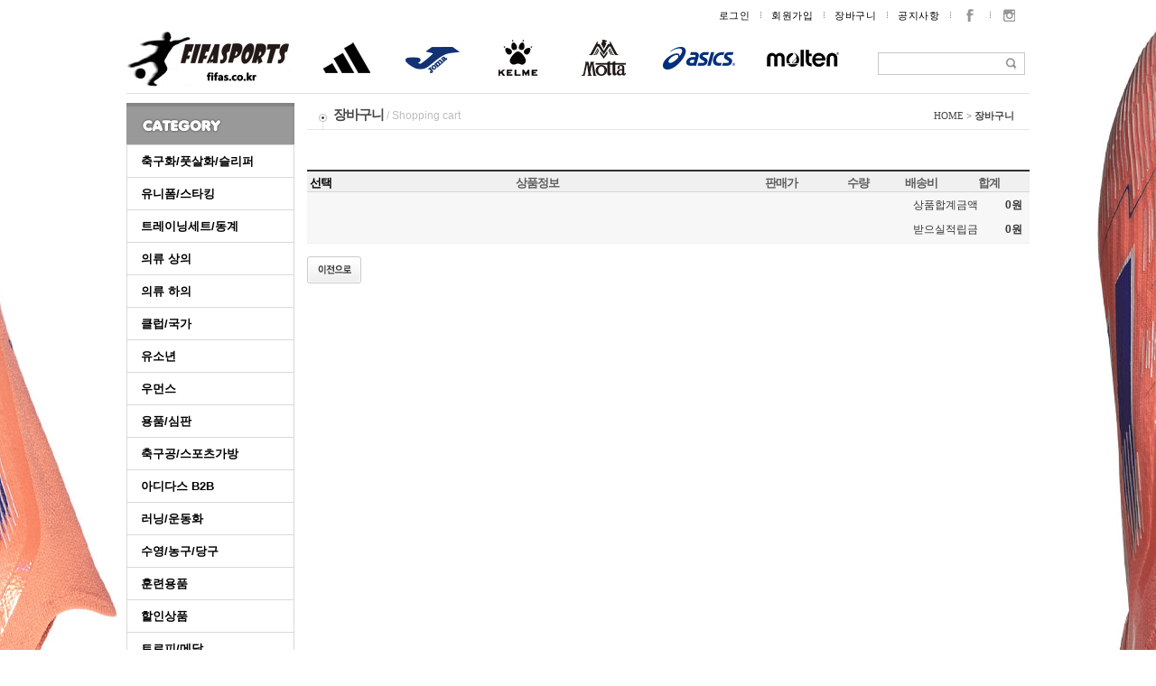

--- FILE ---
content_type: text/html; charset=euc-kr
request_url: http://www.fifas.co.kr/shop/goods/goods_cart.php?&
body_size: 42230
content:
<html>
<head>

<meta http-ｅquiv="X-UA-Compatible" content="IE=edge" />
<meta http-equiv="Content-Type" content="text/html; charset=euc-kr">
<meta name="description" content="축구용품의 명가 피파스포츠">
<meta name="keywords" content="축구용품, 스포츠용품, 단체복, 심판, 유소년, 아디다스, 조마, 아식스, 시계, 가방">
<title>피파스포츠</title>
<script src="/shop/lib/js/jquery-1.10.2.min.js"></script>
<script src="/shop/lib/js/jquery-ui.js"></script>

<script>
$(document).ready(function(){


	$(".active").hover(function(){
	    $('ul:first',this).show();
	  }, function(){
    	$('ul:first',this).hide();
  	});

});
 
</script>

<script src="/shop/data/skin/standard/common.js"></script>
<script src="/shop/data/skin/standard/cart_tab/godo.cart_tab.js"></script>
<link rel="styleSheet" href="/shop/data/skin/standard/cart_tab/style.css">
<link rel="styleSheet" href="/shop/data/skin/standard/style.css">
<link rel="stylesheet" href="https://cdnjs.cloudflare.com/ajax/libs/font-awesome/4.7.0/css/font-awesome.min.css">
	<link rel="shortcut icon" href="/pa100.ico">	
<style type="text/css">
.outline_both {
border-left-style:solid;
border-right-style:solid;
border-left-width:0px;
border-right-width:0px;
border-left-color:##FFFFFF;
border-right-color:##FFFFFF;
}

.outline_side {
border-left-style:solid;
border-left-width:0px;
border-left-color:##FFFFFF;
}
</style>
<script src="/shop/data/skin/standard/jquery.bxslider.js"></script>
<link href="/shop/data/skin/standard/jquery.bxslider.css" rel="stylesheet" /> 


</head>


<!--body bgcolor="FFFFFF" background="/shop/data/skin/standard/img/codi/default_outbg.gif"  style="background:url(/shop/data/skin/standard/img/main/main_back_0512_5.gif) center;background-repeat:no-repeat;background-attachment:fixed;background-position:top;"-->
<body bgcolor="FFFFFF" background="/shop/data/skin/standard/img/codi/default_outbg.gif"  style="background:url(/shop/data/skin/standard/img/main/main_back_251001.jpg) center;background-attachment: fixed;background-position:top;">

<div id="MypageLayerBox" style="z-index:1000;position:absolute;border:1px solid #363636;background:#F6F6F6;width:187px;height:220px;display:none;text-align:center;">

	<div style="float:right;">
		<a href="javascript:void(0);" onClick="document.getElementById('MypageLayerBox').style.display='none';"><img src="/shop/data/skin/standard/img/main/close.gif"></a>
	</div>

	<div style="clear:both;font-size:11px;margin:5px 0 3px 0;letter-spacing:-1px;">
	 님은  <font style="font-weight:bold;" color=#4B4B4B></font> 입니다.
	</div>

	<div style="width:170px;background:#ffffff;border:1px solid #E6E6E6;padding:8px;">
		<table width="100%">
		<tr>
			<td class="small1" width="60">ㆍ총구매액</td><td class="small1" align="right"><font class=v71 color=#ff4810>0</font> 원</td>
		</tr>
		<tr>
			<td class="small1">ㆍ적립금</td><td class="small1" align="right"><font class=v71 color=#ff4810>0</font> 원</td>
		</tr>
		<tr>
			<td class="small1">ㆍ할인쿠폰</td><td class="small1" align="right"><font class=v71 color=#ff4810>0</font> 원</td>
		</tr>
		</table>
	</div>

	<div style="width:170px;padding:8px;">
		<table width="100%">
		<tr>
			<td class="small1" width="60">ㆍ장바구니</td><td class="small1" align="right"><a href="/shop/goods/goods_cart.php?&"><font class=v71 color=#2246F6>0</font></a> 개</td>
		</tr>
		<tr>
			<td class="small1">ㆍ위시리스트</td><td class="small1" align="right"><a href="/shop/mypage/mypage_wishlist.php?&"><font class=v71 color=#2246F6>0</font></a> 개</td>
		</tr>
		</table>
	</div>

	<div>
		<a href="/shop/mypage/mypage.php?&"><img src="/shop/data/skin/standard/img/main/btn_mypage_go.gif"></a>
	</div>

</div>

<table width=100% height=100% cellpadding=0 cellspacing=0 border=0>
<tr>
<td><a name="top"></a>
<div id="header_main">
	<div id="top_1" style="width:1000px;background-color:#ffffff">
		<!-- 탑 메뉴 시작 -->
		<div class='menu_gnb'>
			<ul id='top_menu'>
				<li><a href="/shop/member/login.php?&">로그인</a></li>
				<li><a href="/shop/member/join.php?&&MODE=agreement">회원가입</a></li>
				<li><a href="/shop/goods/goods_cart.php?&">장바구니</a></li>
				<li><a href="/shop/board/list.php?id=notice">공지사항</a></li>
				<!--<li><a href="/shop/mypage/mypage_orderlist.php?&">주문조회</a></li>-->
				<!--<li><a href="/shop/service/customer.php?&">고객센터</a></li>-->
				<!--<li><a href="/shop/goods/goods_qna.php?&">Q&A</a></li>-->


				<li class='snsimg'><a href="https://www.facebook.com/fifas.co.kr/" target="_blank"><img src="/shop/data/skin/standard/img/icon/facebook_logo.png" onerror="this.style.display='none'" alt="페이스북"></a></li>
				<li class='snsimg'><a href="https://www.instagram.com/fifas.co.kr/" target="_blank"><img src="/shop/data/skin/standard/img/icon/instargram_logo.png" onerror="this.style.display='none'" alt="인스타그램"></a></li>
			</ul>
		</div>
		<!-- 탑 메뉴 끝 -->

		<div class="set_depth01">
			<div id="top_logo"><!-- 배너관리에서 수정가능 --><a href="/shop/main/index.php" target=""><img src="/shop/data/skin/standard/img/banner/godo_banner1499761737.png" align="absmiddle"></a></div>
			<div class="depth02">
				<ul>
					<li><a href="/shop/goods/goods_brand.php?&brand=1"><img src="/shop/data/skin/standard/img/main/adidas_logo.gif"></a></li>
					<li><a href="/shop/goods/goods_brand.php?&brand=2"><img src="/shop/data/skin/standard/img/main/joma_1.gif"></a></li>
					<li><a href="/shop/goods/goods_brand.php?&brand=28"><img src="/shop/data/skin/standard/img/main/kelme_1.gif"></a></li>
					<li><a href="/shop/goods/goods_brand.php?&brand=36"><img src="/shop/data/skin/standard/img/main/motta_1.gif"></a></li>
					<li><a href="/shop/goods/goods_brand.php?&brand=3"><img src="/shop/data/skin/standard/img/main/asics_1.gif"></a></li>
					<li><a href="/shop/goods/goods_brand.php?&brand=6"><img src="/shop/data/skin/standard/img/main/molten_1.gif"></a></li>
					<!--li><a href="/shop/board/list.php?id=notice"><img src="/shop/data/skin/standard/img/main/notice_1.gif"></a></li-->
					<!--<li><a href="/shop/goods/goods_brand.php?&brand=4"><img src="/shop/data/skin/standard/img/main/fifas_1.gif"></a></li>
					<li><a href="/shop/goods/goods_grp_04.php"><img src="/shop/data/skin/standard/img/main/main_saleitem.gif"></a></li>-->
				</ul>
			</div>
			<!--
			<div class="depth01">
				<ul>
					<li><a href="/shop/goods/goods_brand.php?&brand=1"><img src="/shop/data/skin/standard/img/main/main_adidas.gif"></a></li>
					<li><a href="/shop/goods/goods_brand.php?&brand=2"><img src="/shop/data/skin/standard/img/main/main_joma.gif"></a></li>
					<li><a href="/shop/goods/goods_brand.php?&brand=28"><img src="/shop/data/skin/standard/img/main/main_kelme.gif"></a></li>
					<li><a href="/shop/goods/goods_brand.php?&brand=3"><img src="/shop/data/skin/standard/img/main/main_asics.gif"></a></li>
					<li><a href="/shop/goods/goods_brand.php?&brand=4"><img src="/shop/data/skin/standard/img/main/main_fifasports.gif"></a></li>
				</ul>
			</div>
			-->
			<div id="top_search" class="search_pd">
					<!-- 검색 시작----------------------------------->
					<form action="/shop/goods/goods_search.php?&" onsubmit="return chkForm(this)" style="margin:0; padding:0; border:none;" id="thin_srch_form">
					<input type=hidden name=searched value="Y">
					<input type=hidden name=log value="1">
					<input type=hidden name=skey value="all">
					<input type="hidden" name="hid_pr_text" value="" />
					<input type="hidden" name="hid_link_url" value="" />
					<input type="hidden" id="edit" name="edit" value=""/>
										<table cellpadding="0" cellspacing="0" border="1" class="search_table">
					<tr>
						<td class="search_td"><input name=sword type=text id="sword" class="search_input" onkeyup="" onclick="" value="" required label="검색어"></td>
						<td class="search_btn"><input type=image src="/shop/data/skin/standard/img/main/btn_search.gif"></td>
					</tr>
					</table>
					</form>
					<!-- 검색 끝-------------------------------------->
			 </div>
		</div>		
		<div class="div_line"><!-- --></div>
	</div>
</div></td>
</tr>
<tr>
<td height=100% align=center>

<table width=1000 height=100% cellpadding=0 cellspacing=0 border=0 class="outline_both">
<tr>
<td valign=top width=200 nowrap><div id="top_cate">
	<!-- 카테고리 메뉴 시작 -->
	<!-- 관련 세부소스는 '기타/추가페이지(proc) > 카테고리메뉴- menuCategory.htm' 안에 있습니다 -->
<div id="t_cate">
	<div id="r_cate">
		<table border='0' cellspacing='0' cellpadding='0'>
			<tr>
				<td><img src='/shop/data/skin/standard/img/category/cate_title.gif'></td>
			</tr>
			<tr>
				<td>
				<script>
					$(document).ready(function(){
						var filter = "win16|win32|win64|mac|macintel";
						if( navigator.platform ){
							if( filter.indexOf( navigator.platform.toLowerCase() ) < 0 ){
								$("#navi a.top_menu").removeAttr("href");
							}
						}
					});
				</script>
					<div id="navi">
						<ul>
								<!--태권도-->
								<li class="active"><a href="/shop/goods/goods_list.php?&category=039" class='top_menu'>축구화/풋살화/슬리퍼</a>
								<ul>
									<li><a href="/shop/goods/goods_list.php?&category=039001">FG(천연잔디)</a></li>
									<li><a href="/shop/goods/goods_list.php?&category=039002">TF(인조잔디)</a></li>
									<li><a href="/shop/goods/goods_list.php?&category=039003">HG(맨땅)</a></li>
									<li><a href="/shop/goods/goods_list.php?&category=039008">MG(멀티)</a></li>
									<li><a href="/shop/goods/goods_list.php?&category=039004">SG(천연,인조잔디)</a></li>
									<li><a href="/shop/goods/goods_list.php?&category=039005">AG(천연,인조잔디)</a></li>
									<li><a href="/shop/goods/goods_list.php?&category=039006">인도어화(풋살)</a></li>
									<li><a href="/shop/goods/goods_list.php?&category=039007">슬리퍼</a></li>
								</ul>
								</li>
							
								<!--태권도-->
								<li class="active"><a href="/shop/goods/goods_list.php?&category=040" class='top_menu'>유니폼/스타킹</a>
								<ul>
									<li><a href="/shop/goods/goods_list.php?&category=040001">상의</a></li>
									<li><a href="/shop/goods/goods_list.php?&category=040002">하의</a></li>
									<li><a href="/shop/goods/goods_list.php?&category=040003">세트</a></li>
									<li><a href="/shop/goods/goods_list.php?&category=040004">스타킹</a></li>
									<li><a href="/shop/goods/goods_list.php?&category=040005">GK</a></li>
									<li><a href="/shop/goods/goods_list.php?&category=040006">족구복</a></li>
									<li><a href="/shop/goods/goods_list.php?&category=040007">팀조끼</a></li>
								</ul>
								</li>
							
								<!--태권도-->
								<li class="active"><a href="/shop/goods/goods_list.php?&category=041" class='top_menu'>트레이닝세트/동계</a>
								<ul>
									<li><a href="/shop/goods/goods_list.php?&category=041001">트레이닝 세트 긴팔</a></li>
									<li><a href="/shop/goods/goods_list.php?&category=041002">트레이닝 세트 반팔</a></li>
									<li><a href="/shop/goods/goods_list.php?&category=041003">패딩</a></li>
									<li><a href="/shop/goods/goods_list.php?&category=041004">베스트</a></li>
								</ul>
								</li>
							
								<!--태권도-->
								<li class="active"><a href="/shop/goods/goods_list.php?&category=042" class='top_menu'>의류 상의</a>
								<ul>
									<li><a href="/shop/goods/goods_list.php?&category=042001">트레이닝 탑</a></li>
									<li><a href="/shop/goods/goods_list.php?&category=042002">트레이닝 자켓</a></li>
									<li><a href="/shop/goods/goods_list.php?&category=042003">긴팔티/후드</a></li>
									<li><a href="/shop/goods/goods_list.php?&category=042004">반팔티/폴로</a></li>
									<li><a href="/shop/goods/goods_list.php?&category=042005">언더웨어 상의</a></li>
								</ul>
								</li>
							
								<!--태권도-->
								<li class="active"><a href="/shop/goods/goods_list.php?&category=043" class='top_menu'>의류 하의</a>
								<ul>
									<li><a href="/shop/goods/goods_list.php?&category=043001">긴바지</a></li>
									<li><a href="/shop/goods/goods_list.php?&category=043002">반바지</a></li>
									<li><a href="/shop/goods/goods_list.php?&category=043003">언더웨어 하의</a></li>
								</ul>
								</li>
							
								<!--태권도-->
								<li class="active"><a href="/shop/goods/goods_list.php?&category=044" class='top_menu'>클럽/국가</a>
								<ul>
									<li><a href="/shop/goods/goods_list.php?&category=044001">국가</a></li>
									<li><a href="/shop/goods/goods_list.php?&category=044002">프리미어리그</a></li>
									<li><a href="/shop/goods/goods_list.php?&category=044003">프리메라리그</a></li>
									<li><a href="/shop/goods/goods_list.php?&category=044004">분데스리가</a></li>
									<li><a href="/shop/goods/goods_list.php?&category=044005">세리에A</a></li>
									<li><a href="/shop/goods/goods_list.php?&category=044006">K-리그</a></li>
									<li><a href="/shop/goods/goods_list.php?&category=044007">MLS</a></li>
									<li><a href="/shop/goods/goods_list.php?&category=044008">에레디비시</a></li>
								</ul>
								</li>
							
								<!--태권도-->
								<li class="active"><a href="/shop/goods/goods_list.php?&category=045" class='top_menu'>유소년</a>
								<ul>
									<li><a href="/shop/goods/goods_list.php?&category=045001">FG(천연잔디)</a></li>
									<li><a href="/shop/goods/goods_list.php?&category=045010">MG(멀티)</a></li>
									<li><a href="/shop/goods/goods_list.php?&category=045002">TF(인조잔디)</a></li>
									<li><a href="/shop/goods/goods_list.php?&category=045003">HG(맨땅)</a></li>
									<li><a href="/shop/goods/goods_list.php?&category=045009">AG(천연,인조잔디)</a></li>
									<li><a href="/shop/goods/goods_list.php?&category=045004">유니폼</a></li>
									<li><a href="/shop/goods/goods_list.php?&category=045005">트레이닝복</a></li>
									<li><a href="/shop/goods/goods_list.php?&category=045006">의류 상의</a></li>
									<li><a href="/shop/goods/goods_list.php?&category=045007">의류 하의</a></li>
									<li><a href="/shop/goods/goods_list.php?&category=045008">기타</a></li>
								</ul>
								</li>
							
								<!--태권도-->
								<li class="active"><a href="/shop/goods/goods_list.php?&category=046" class='top_menu'>우먼스</a>
								<ul>
									<li><a href="/shop/goods/goods_list.php?&category=046001">축구화</a></li>
									<li><a href="/shop/goods/goods_list.php?&category=046002">운동화/슬리퍼</a></li>
									<li><a href="/shop/goods/goods_list.php?&category=046003">유니폼</a></li>
									<li><a href="/shop/goods/goods_list.php?&category=046004">언더웨어</a></li>
									<li><a href="/shop/goods/goods_list.php?&category=046005">액세서리/잡화</a></li>
									<li><a href="/shop/goods/goods_list.php?&category=046006">의류</a></li>
								</ul>
								</li>
							
								<!--태권도-->
								<li class="active"><a href="/shop/goods/goods_list.php?&category=047" class='top_menu'>용품/심판</a>
								<ul>
									<li><a href="/shop/goods/goods_list.php?&category=047012">심판복</a></li>
									<li><a href="/shop/goods/goods_list.php?&category=047011">심판용품</a></li>
									<li><a href="/shop/goods/goods_list.php?&category=047005">GK장갑/신가드</a></li>
									<li><a href="/shop/goods/goods_list.php?&category=047006">모자/장갑/넥워머</a></li>
									<li><a href="/shop/goods/goods_list.php?&category=047007">보호대/테이핑</a></li>
									<li><a href="/shop/goods/goods_list.php?&category=047008">기타축구용품</a></li>
									<li><a href="/shop/goods/goods_list.php?&category=047009">스포츠양말</a></li>
									<li><a href="/shop/goods/goods_list.php?&category=047010">발행물/카다로그</a></li>
									<li><a href="/shop/goods/goods_list.php?&category=047004">스포츠시계</a></li>
								</ul>
								</li>
							
								<!--태권도-->
								<li class="active"><a href="/shop/goods/goods_list.php?&category=055" class='top_menu'>축구공/스포츠가방</a>
								<ul>
									<li><a href="/shop/goods/goods_list.php?&category=055001">축구공</a></li>
									<li><a href="/shop/goods/goods_list.php?&category=055002">풋살공/스킬볼</a></li>
									<li><a href="/shop/goods/goods_list.php?&category=055003">스포츠가방</a></li>
								</ul>
								</li>
							
								<!--태권도-->
								<li class="active"><a href="/shop/goods/goods_list.php?&category=048" class='top_menu'>아디다스 B2B</a>
								<ul>
									<li><a href="/shop/goods/goods_list.php?&category=048001">세트</a></li>
									<li><a href="/shop/goods/goods_list.php?&category=048002">상의 긴팔</a></li>
									<li><a href="/shop/goods/goods_list.php?&category=048003">상의 반팔</a></li>
									<li><a href="/shop/goods/goods_list.php?&category=048004">하의</a></li>
									<li><a href="/shop/goods/goods_list.php?&category=048005">양말/가방</a></li>
									<li><a href="/shop/goods/goods_list.php?&category=048006">패딩</a></li>
								</ul>
								</li>
							
								<!--태권도-->
								<li class="active"><a href="/shop/goods/goods_list.php?&category=049" class='top_menu'>러닝/운동화</a>
								<ul>
									<li><a href="/shop/goods/goods_list.php?&category=049001">상의</a></li>
									<li><a href="/shop/goods/goods_list.php?&category=049002">하의</a></li>
									<li><a href="/shop/goods/goods_list.php?&category=049003">러닝화</a></li>
									<li><a href="/shop/goods/goods_list.php?&category=049004">육상스파이크화</a></li>
									<li><a href="/shop/goods/goods_list.php?&category=049005">액세서리/가방</a></li>
								</ul>
								</li>
							
								<!--태권도-->
								<li class="active"><a href="/shop/goods/goods_list.php?&category=050" class='top_menu'>수영/농구/당구</a>
								<ul>
									<li><a href="/shop/goods/goods_list.php?&category=050001">수영복(남성)</a></li>
									<li><a href="/shop/goods/goods_list.php?&category=050002">수영복(여성)</a></li>
									<li><a href="/shop/goods/goods_list.php?&category=050004">수영용품</a></li>
									<li><a href="/shop/goods/goods_list.php?&category=050007">농구</a></li>
									<li><a href="/shop/goods/goods_list.php?&category=050008">당구</a></li>
									<li><a href="/shop/goods/goods_list.php?&category=050009">학교단체복</a></li>
								</ul>
								</li>
							
								<!--태권도-->
								<li class="active"><a href="/shop/goods/goods_list.php?&category=053" class='top_menu'>훈련용품</a>
								<ul>
									<li><a href="/shop/goods/goods_list.php?&category=053001">축구훈련용품</a></li>
									<li><a href="/shop/goods/goods_list.php?&category=053002">웨이트훈련용품</a></li>
									<li><a href="/shop/goods/goods_list.php?&category=053003">요가용품</a></li>
									<li><a href="/shop/goods/goods_list.php?&category=053004">골대/미니골대</a></li>
								</ul>
								</li>
							
								<!--태권도-->
								<li class="active"><a href="/shop/goods/goods_list.php?&category=054" class='top_menu'>할인상품</a>
								<ul>
									<li><a href="/shop/goods/goods_list.php?&category=054001">축구화</a></li>
									<li><a href="/shop/goods/goods_list.php?&category=054002">러닝화</a></li>
									<li><a href="/shop/goods/goods_list.php?&category=054003">트레이닝복</a></li>
									<li><a href="/shop/goods/goods_list.php?&category=054004">의류 상의</a></li>
									<li><a href="/shop/goods/goods_list.php?&category=054005">의류 하의</a></li>
									<li><a href="/shop/goods/goods_list.php?&category=054006">유니폼</a></li>
									<li><a href="/shop/goods/goods_list.php?&category=054007">기타</a></li>
								</ul>
								</li>
							
								<!--태권도-->
								<li class="active"><a href="/shop/goods/goods_list.php?&category=060" class='top_menu'>트로피/메달</a>
								<ul>
									<li><a href="/shop/goods/goods_list.php?&category=060001">트로피</a></li>
									<li><a href="/shop/goods/goods_list.php?&category=060002">메달</a></li>
								</ul>
								</li>
							
								<!--태권도-->

							

						<!--  -->

						</ul>
					</div>
				</td>
			</tr>
		</table>

		<!--이미지링크 시작-->
		<table border='0' cellpadding='0' cellspacing='0'>
			<!--tr>
				<td height='136'><a href="/pdf/2023_kelme.pdf"><img src='/shop/data/skin/standard/img/banner/2023_kelme.jpg' style="cursor:hand;" alt="2023 켈미 카다로그"></a></td><!-- 2023SS 카다로그>
			</tr-->			
			<!--tr>
				<td height='136'><a href="/pdf/2023AW_ KELME.pdf"><img src='/shop/data/skin/standard/img/banner/2023AW_ KELME.jpg' style="cursor:hand;" alt="2023AW 켈미 카다로그"></a></td><!-- 2023AW 카다로그
			</tr-->
			<!--  -->
			<tr>
				<td height='3'></td>
			</tr>
			<tr>
				<td height='78'><a href="/shop/board/list.php?id=business"><img src='/shop/data/skin/standard/img/banner/side/banner_07.jpg' width="186"></a></td>
			</tr>


			<!--tr>
				<td><a href="/pdf/21FW_ KELME.pdf"><img src='/shop/data/skin/standard/img/banner/21fw_kelme.jpg' width="186"></a></td>
			</tr-->
			<tr>
				<td height='3'></td>
			</tr>
			<tr>
				<td><img src='/shop/data/skin/standard/img/sponsor/list.gif' width='186'></td>
			</tr>
			<tr>
				<td>
					<table width="186" border='0' cellpadding='0' cellspacing='0'>
						<tr>
							<td align='left' style="padding:0 0 8 0"><a href='http://gimcheonfc.com/' target='_blank'><img src='/shop/data/skin/standard/img/sponsor/sangmoo_50.gif' title='김천상무' width='50'></a></td>
							<td align='center' style="padding:0 0 8 0"><a href='http://www.bfc1995.com/' target='_blank'><img src='/shop/data/skin/standard/img/sponsor/bfc1995.gif' title='부천FC' width='50'></a></td>
							<td align='right' style="padding:0 0 8 0"><a href='https://www.hwaseongfc.com/' target='_blank'><img src='/shop/data/skin/standard/img/sponsor/hwaseongfc_60.jpg' title='화성FC' width='50'></a></td>
						</tr>
						<tr>
							<td align='left' style="padding:0 0 8 0"><a href='http://chfc.kr/' target='_blank'><img src='/shop/data/skin/standard/img/sponsor/chfc.gif' title='청주FC' width='50'></a></td>
							<td align='center' style="padding:0 0 8 0"><a href='https://phoebus.kbl.or.kr/' target='_blank'><img src='/shop/data/skin/standard/img/sponsor/mobis_60.gif' title='울산 현대모비스' width='50'></a></td>
							<td align='right' style="padding:0 0 8 0"><a href='http://www.gokgfa.or.kr/' target='_blank'><img src='/shop/data/skin/standard/img/sponsor/kgfa_60.jpg' title='경기도축구협회' width='50'></a></td>

						</tr>
						<tr>
							<td align='left' style="padding:0 0 8 0"><a href='https://www.instagram.com/pyeongtaek_fc/' target='_blank'><img src='/shop/data/skin/standard/img/sponsor/pyeongtaekfc_60.gif' title='평택시티즌' width='50'></a></td>

							<td align='center' style="padding:0 0 8 0"><a href='https://www.kbstarsvc.co.kr' target='_blank'><img src='/shop/data/skin/standard/img/sponsor/kbstars_60.jpg' title='KB Stras' width='50'></a></td>
							<td align='right' style="padding:0 0 8 0"><a href='https://home.kepco.co.kr/kepco/SP/A/main/volley.do?menuCd=FN1104' target='_blank'><img src='/shop/data/skin/standard/img/sponsor/kepco_60.gif' title='한국전력 빅스톰 배구단' width='50'></a></td>
						</tr>
						<tr>
							<td align='left' style="padding:0 0 8 0"><a href="http://www.koreahockey.co.kr/" target="_blank"><img src='/shop/data/skin/standard/img/sponsor/kha_60.gif' title='대한하키협회' width='50'></a></td>
							<td align='center' style="padding:0 0 8 0"><a href='http://www.kinballkorea.org/' target='_blank'><img src='/shop/data/skin/standard/img/sponsor/kinball_60.gif' title='(사)한국킨볼협회' width='50'></a></td>
							<td align='right' style="padding:0 0 8 0"><a href='https://www.facebook.com/nyjdeaf2016' target='_blank'><img src='/shop/data/skin/standard/img/sponsor/nyjdeaf_60.jpg' title='한국농아인축구대표팀' width='50'></a></td>
						</tr>
						<tr>
							<td align='left' style="padding:0 0 8 0"><a href='http://www.kbfsports.or.kr/' target='_blank'><img src='/shop/data/skin/standard/img/sponsor/kbfsports.gif' title='사)대한당구연맹' width='50'></a></td>
							<td align='center' style="padding:0 0 8 0"><a href='http://www.e-sports.or.kr/' target='_blank'><img src='/shop/data/skin/standard/img/sponsor/e-sports_60.jpg' title='한국 e스포츠협회' width='50'></a></td>
							<td align='right' style="padding:0 0 8 0"><a href='http://goyangfa.com/' target='_blank'><img src='/shop/data/skin/standard/img/sponsor/gyfa_60.jpg' title='고양시축구협회' width='50'></a></td>
						</tr>
						<tr>
							<td align='left' style="padding:0 0 8 0"><a href='http://www.cheers.or.kr/' target='_blank'><img src='/shop/data/skin/standard/img/sponsor/cheers_60.gif' title='대한치어리딩협회' width='50'></a></td>
							<td align='center' style="padding:0 0 8 0"><a href='http://www.canoe.or.kr/main.html' target='_blank'><img src='/shop/data/skin/standard/img/sponsor/kcf_60.gif' title='대한카누연맹' width='50'></a></td>
							<td align='right' style="padding:0 0 8 0"></td>
						</tr>


					</table>
				</td>
			</tr>
			<!--tr>
				<td><a href='http://www.pcfc2007.com/' target='_blank'><img src='/shop/data/skin/standard/img/sponsor/pcsc.gif' width='186'></a></td>
			</tr>
			<tr>
				<td><a href='http://busanfc.org/' target='_blank'><img src='/shop/data/skin/standard/img/sponsor/busan.gif' width='186'></a></td>
			</tr-->
			<!--tr>
				<td height='3'></td>
			</tr>
			<tr>
				<td><a href="http://www.fifas-bank.com/htm/" target="_blank"><img src='/shop/data/skin/standard/img/banner/side/banner_01.jpg' width="186"></a></td>
			</tr>
			<tr>
				<td height='3'></td>
			</tr-->
			<!--tr>
				<td><a href="http://fifas-bank.com/ebook/index.html?yyyy=2019&mm=05" target="_blank"><img src='/shop/data/skin/standard/img/banner/side/soccerbank_webjin.jpg' width="186"></a></td>
			</tr-->

			<tr>
				<td height='3'></td>
			</tr>
			<tr>
				<td><a href="http://cafe.daum.net/fifakjc" target="_blank"><img src='/shop/data/skin/standard/img/banner/side/banner_03.jpg' width="186"></a></td>
			</tr>
			<tr>
				<td height='3'></td>
			</tr>
			<!--tr>
				<td><a href="http://cafe.daum.net/fssfo" target="_blank"><img src='/shop/data/skin/standard/img/banner/side/banner_04.jpg' width="186"></a></td>
			</tr>
			<tr>
				<td height='3'></td>
			</tr>
			<tr>
				<td><a href="http://www.ilsak.com/" target="_blank"><img src='/shop/data/skin/standard/img/banner/side/banner_05.jpg' width="186"></a></td>
			</tr>
			<tr>
				<td height='3'></td>
			</tr>
			<tr>
				<td><a href="http://jobspo.co.kr" target='_blank'><img src='/shop/data/skin/standard/img/banner/side/jobspo.gif' width="186" title='스포츠 인재와 일거리 네트워크'></a></td>
			</tr>
			<tr>
				<td height='3'></td>
			</tr-->
			<tr>
				<td><a href="http://cksca.co.kr/" target='_blank'><img src='/shop/data/skin/standard/img/banner/side/banner_09.jpg' style="cursor:hand;"></a></td>
			</tr>
			<tr>
				<td height='3'></td>
			</tr>
			<tr>
				<td><a href="/shop/board/list.php?id=marking"><img src='/shop/data/skin/standard/img/banner/side/banner_08.jpg' width="186"></a></td>
			</tr>
			<tr>
				<td height='3'></td>
			</tr>
		</table>
		<!--이미지링크 끝-->
	</div>
</div>

	<!-- 카테고리 메뉴 끝 -->
</div></td>
<td valign=top width=100% height=100% bgcolor="" background="/shop/blank.txt" class=outline_side>

<script type="text/javascript">
var nsGodo_CartAction = function() {

	function popup(url,w_name, w_width,w_height) {
		var x = (screen.availWidth - w_width) / 2;
		var y = (screen.availHeight - w_height) / 2;
		return window.open(url,w_name,"width="+w_width+",height="+w_height+",top="+y+",left="+x+",scrollbars=no");
	}

	return {
		cart_type : 'regular',
		data : [],
		pushdata: function(obj) {
			this.data.push(obj);
		},
		editOption : function(idx) {
			popup('../goods/popup_goods_cart_edit.php?idx='+idx+'&cart_type='+ this.cart_type,'WIN_CARTOPTION',350,500);
		},
		wishList : function() {

			if (this.cart_type == 'todayshop') {
				alert('투데이샵 상품은 상품보관함에 담을 수 없습니다.');
				return false;
			}

			if (!this.check()) {
				alert('보관할 상품을 선택해 주세요.');
				return false;
			}

			var f = document.frmCart;
			f.action = '../mypage/mypage_wishlist.php';
			f.mode.value = 'addItemFromCart';
			f.submit();
		},
		order : function() {
			if (!this.check()) {
				alert('주문할 상품을 선택해 주세요.');
				return false;
			}

			if (!this.strpriceCheck()) {
				alert('가격 문의가 필요한 상품이 포함되어 있습니다.');
				return false;
			}

			if (!this.adultcheck()) {
				alert('성인인증이 필요한 상품/컨텐츠 가 포함되어 있습니다.\n\n성인(본인) 인증 후 주문하기를 진행해 주세요.');
				location.href="/shop/main/intro_adult.php?returnUrl=../goods/goods_cart.php&";
				return false;
			}

			var f = document.frmCart;
			f.action = (this.cart_type == 'regular') ? '../order/order.php' : '../todayshop/order.php' ;
			f.mode.value = 'setOrder';
			f.submit();
		},
		del : function() {

			if (!this.check()) {
				alert('삭제할 상품을 선택해 주세요.');
				return false;
			}

			var f = document.frmCart;
			f.action = (this.cart_type == 'regular') ? '../goods/goods_cart.php' : '../todayshop/today_cart.php' ;
			f.mode.value = 'delItems';
			f.submit();
		},
		check : function() {

			var chks = document.getElementsByName('idxs[]');
			var cnt = 0;

			for (var i=0,m=chks.length;i<m ;i++) {
				if (chks[i].checked == true) cnt++
			}

			return cnt > 0 ? true : false;

		},
		strpriceCheck : function() {
			var chks = document.getElementsByName('idxs[]');
			var cnt = 0;

			for (var i=0,m=chks.length;i<m ;i++) {
				if (chks[i].checked == true){
					if(document.getElementsByName('strprice[]')[i].value.length > 0) cnt++;
				}
			}

			return cnt > 0 ? false : true;

		},
		adultcheck : function() {
			var chks = document.getElementsByName('idxs[]');
			var cnt = 0;

			for (var i=0,m=chks.length;i<m ;i++) {
				if (chks[i].checked == true){
					if(document.getElementsByName('adultpro[]')[i].value > 0) cnt++
				}
			}
			
			return cnt > 0 ? false : true;

		},
		recalc : function() {

			var chks = document.getElementsByName('idxs[]');

			var total_reserve = 0;
			var total_price = 0;
			var total_special_discount_amount = 0;
			var total_memberdc = 0;


			for (var i=0,m=chks.length;i<m ;i++) {
				if (chks[i].checked == true) {
					total_price += parseInt(this.data[i].price * this.data[i].ea );
					total_special_discount_amount += parseInt(this.data[i].special_discount_amount* this.data[i].ea );
					total_memberdc += parseInt(this.data[i].memberdc* this.data[i].ea );
					total_reserve += parseInt(this.data[i].reserve); 
				}
			}
			
			total_special_discount_amount += total_memberdc;

			document.getElementById('el-orderitem-total-reserve').innerText = comma(total_reserve);
			document.getElementById('el-orderitem-total-price').innerText = comma(total_price);
			document.getElementById('el-orderitem-total-special_discount_amount').innerText = comma(total_special_discount_amount);
			document.getElementById('el-orderitem-total-result').innerText = comma(total_price - total_special_discount_amount);

		},
		estimate : function() {
			if (!this.check()) {
				alert('선택한 상품이 없습니다.');
				return false;
			}

			var f = document.frmCart;
			var estimatePop = window.open('','estimatePop');
			estimatePop.focus();
			f.target = 'estimatePop';
			f.action = 'goods_estimate.php';
			f.submit();
			f.target = '';
			f.action = '';
		}
	}
}();
</script>


<!-- 상단이미지 || 현재위치 -->
<TABLE width=100% cellpadding=0 cellspacing=0 border=0>
<TR>
<TD><span class='b_cate'><img src="/shop/data/skin/standard/img/common/icon_goodalign.gif" border=0 align=absmiddle>장바구니</span><font color='#BDBDBD'> / Shopping cart</font></TD>
<td class="path">HOME > <B>장바구니</B></td>
</TR>
<tr>
<td height=1 bgcolor="#E6E6E6" colspan=2></td>
</tr>
</TABLE>
<div style="padding-top:30;"></div>

<!--<div class="indiv">--><!-- Start indiv -->

<form name=frmCart method=post>
<input type=hidden name=mode value=modItem>
<br>
	
	
	
 <style media="screen">
table.orderitem-list {width:100%;}
table.orderitem-list thead tr th {border-top:2px solid #303030;border-bottom:1px solid #d6d6d6;background:#f0f0f0;height:25px;}
table.orderitem-list tbody tr td {border-bottom:1px solid #d6d6d6;padding:3px;}
table.orderitem-list tbody tr td table td {border:none;}
table.orderitem-list tfoot tr td {border-bottom:1px solid #efefef;background:#f7f7f7;height:25px;text-align:right;}
table.orderitem-list tfoot tr td table td {border:none;}
</style>

<table cellpadding=0 cellspacing=0 border=0 class="orderitem-list">
<col width=30><col width=60><col><col width=90><col width=80><col width=60><col width=90>
<thead>
<tr>
	<th class="input_txt"><a href="javascript:void(0);" onClick="chkBox('idxs[]','rev');chkBox('no[]','rev');nsGodo_CartAction.recalc();">선택</a></th>
	<th colspan=2 class="input_txt" width=200>상품정보</th>
	<th class="input_txt">판매가</th>
	<th class="input_txt">수량</th>
	<th class="input_txt">배송비</th>
	<th class="input_txt">합계</th>
</tr>
</thead>
<tbody>

</tbody>

<tfoot>
<tr>
	<td colspan=10>

	<table style="display:block;float:right;">
	<tr>
		<td align=right width=80 nowrap>상품합계금액</td>
		<td align=right style="font-weight:bold;padding-left:25px"><span id="el-orderitem-total-price">0</span>원&nbsp;</td>
	</tr>
	<tr>
		<td align=right><!--  -->받으실적립금<!--  --></td>
		<td align=right style="font-weight:bold;padding-left:25px"><span id="el-orderitem-total-reserve">0</span>원&nbsp;</td>
	</tr>
	</table>

	</td>
</tr>
</tfoot>
</table>
</form>

<br>
<TABLE width=100% cellpadding=0 cellspacing=0 border=0>
<tr>
<td align=center>
<div style="float:left;">
<a href="javascript:history.back();"onFocus="blur()"><img src="/shop/data/skin/standard/img/common/btn_back2.gif" border=0></a>&nbsp;
<!--
<a href="/shop/goods/goods_cart.php?&mode=empty" onFocus="blur()"><img src="/shop/data/skin/standard/img/common/btn_empty2.gif" border=0></a>&nbsp;
-->
</div>
<div style="float:right;">
</div>

</tr>
</TABLE>
<div align="center"></div>
<div align="center"></div>
<div align="center"></div>

<!--</div>--><!-- End indiv -->

<div style="width:0;height:0;font-size:0"></div></td>
<td width=0 id=pos_scroll valign=top>
<!-- 스크롤 배너 삭제-->
</td>
</tr>
</table>

</td>
</tr>
<tr>
<td><div id="footer_top" align="center">
<table width="1000px" id="cs_contents" border="0" cellpadding="0" cellspacing="0" style="background-color:#ffffff">
	<tr>
		<td valign="top" colspan="4" style="padding:5px 0 0 0;">
			<div class="footer_menu" style="margin:0; padding:0;">
				<ul class='menu'>
					<li class='first'><a href='/shop/service/company.php?&'>회사소개</a></li>
					<li><a href='/shop/service/private.php?&'><strong>개인정보처리방침</strong></a></li>
					<li><a href='/shop/service/agreement.php?&'>이용약관</a></li>
					<li><a href='/shop/service/guide.php?&'>이용안내</a></li>
					<!--<li><a href='/shop/service/cooperation.php?&'>광고/제휴문의</a></li>-->
					
				</ul>
			</div>
		</td>
	</tr>
	<tr>
		<td valign="top" colspan="4" style="padding:38px 0 0 50px;">
			<table border='0' cellspacing='0' cellpadding='0'>
				<tr>
					<td style='padding:20px 10px 20px 20px;'>
<a href="/shop/main/index.php" target=""><img src="/shop/data/skin/standard/img/banner/godo_banner1499761737.png" align="absmiddle"></a>					</td>
					<td class='bottom_text' style="width:100%;">
						<strong>주소</strong> : (본사) 경기도 고양시 덕양구  행주산성로120번길 100 피파스포츠 / (본점매장) 서울특별시 은평구 연서로 30<br>
						<strong>사업자등록번호</strong> : 110-81-93498 <strong>통신판매업신고번호</strong> : 제2013-고양덕양구-0395호 <a href="https://ftc.go.kr/bizCommPop.do?wrkr_no=1108193498&apv_perm_no=2013395005230200380" target="_blank"><img src="/shop/data/skin/standard/img/common/btn_business.gif" style="vertical-align:text-bottom;"></a><br>
						<strong>개인정보관리자</strong> : 김지현 <strong>대표</strong> : 권종철 <strong>상호명</strong> : (주)피파스포츠<br>
						<strong>전화번호</strong> : (본사) 031-970-3954 / (본점매장) 02-306-7629 <strong>팩스번호</strong> : 031-970-3955 <strong>메일</strong> : <a href="javascript:popup('../proc/popup_email.php?to=fifafas@naver.com&hidden=1',650,600)">fifafas@naver.com</a><br>
						<strong>업무시간</strong> : (본사) 평일 09:00 ~ 18:00 토요일 09:00 ~ 13:00 (본점매장) 10:00~19:00<br>
					</td>
				</tr>
			</table>
		</td>
	</tr>
	<tr>
		<td valign="top" colspan="4" style="padding:20px 0;">
			<center>Copyright ⓒ <strong>fifas.co.kr</strong> All right reserved</center>
		</td>
	</tr>
<!--
	<tr>
		<td valign="top" width="210" style="padding:38px 0 0 50px;"> 

		<div id="cscenter">
			<div style=""><a href="/shop/service/customer.php?&"><img src="/shop/data/skin/standard/img/main/callcenter.gif"></a></div>
			<div class="cstel"></div>
			<dl>
				<dd><span class="txt">평일 09:00 ~ 18:00 토요일 09:00 ~ 13:00</span></dd>
			</dl>
		</div>

		</td>
		<td valign="top" width="189" style="padding:38px 0;">

			<table id="bankinfo" border="0" cellpadding="0" cellspacing="0">
				<tr>
					<td style="padding-bottom:24px;"><img src="/shop/data/skin/standard/img/main/banking.gif"></td>
				</tr>
				<tr>
					<td style="padding-top:5px;">신한</td>
				</tr>
				<tr>
					<td><span class="bold">110-301-688244</span> 김지현</td>
				</tr>
				<tr>
					<td></td>
				</tr>
				<tr>
					<td style="padding-top:5px;">기업</td>
				</tr>
				<tr>
					<td><span class="bold">924-016880-01-011</span> ㈜피파스포츠</td>
				</tr>
				<tr>
					<td></td>
				</tr>
				<tr>
					<td style="padding-top:5px;">국민</td>
				</tr>
				<tr>
					<td><span class="bold">650701-01-282982</span> ㈜피파스포츠</td>
				</tr>
				<tr>
					<td></td>
				</tr>
				<tr>
					<td style="padding-top:5px;">기업</td>
				</tr>
				<tr>
					<td><span class="bold">924-022364-01-016</span> 권민욱(켈미코리아)</td>
				</tr>
				<tr>
					<td></td>
				</tr>
				<tr>
					<td style="padding-top:5px;">국민은행</td>
				</tr>
				<tr>
					<td><span class="bold">025137-04-001295</span> ㈜피파스포츠</td>
				</tr>
				<tr>
					<td></td>
				</tr>
 
			</table>

		</td>
		<td valign="top" width="173" style="padding-top:38px">  
			<table id="about" border="0" cellpadding="0" cellspacing="0">
				<tr>
					<td align="left" style="padding-bottom:28px;"><img src="/shop/data/skin/standard/img/main/about.gif"></td>
				</tr>
				<tr>
					<td align="left" class="bold"><a href="/shop/service/private.php?&" style="color:#fb4b12;"><strong>개인정보처리방침</strong></a></td>
				</tr>
				<tr>
					<td align="left"><a href="/shop/service/company.php?&">회사소개</a> &nbsp;<span style="color:#e0e0e0;">|</span>&nbsp; <a href="/shop/service/agreement.php?&">이용약관</a></td>
				</tr>
				<tr>
					<td align="left"><a href="/shop/service/guide.php?&">이용안내</a> &nbsp;<span style="color:#e0e0e0;">|</span>&nbsp; <a href="/shop/service/cooperation.php?&">제휴안내</a></td>
				</tr>
				<tr>
					<td align="left"><a href="/shop/service/sitemap.php?&">SITE MAP</a></td>
				</tr>
			</table>
		</td>
		<td valign="top" width="330" style="padding:38px 0">
			<table id="info" border="0" cellpadding="0" cellspacing="0">
				<tr>
					<td width="20" rowspan="2" style="border-left:solid 1px #e5e5e5;"></td>
					<td align="left" style="padding-bottom:28px;"><img src="/shop/data/skin/standard/img/main/info.gif"></td>
				</tr>
				<tr>
					<td>
						<div id="footer_company">
							<p class="line_h20"><span class="txt">회사</span> (주)피파스포츠 </p>
							<p><span class="txt">주소</span> 경기도 고양시 덕양구  행주산성로120번길 100 피파스포츠 </p>
							<p class="line_h20">
								<span class="txt">대표</span> 권종철
								<span class="bar"> <span style="color:#e0e0e0;">|</span>  </span>
								<span class="txt">사업자등록번호</span> 110-81-93498 <a href="http://www.ftc.go.kr/info/bizinfo/communicationList.jsp" target="_blank"><img src="/shop/data/skin/standard/img/common/btn_business.gif" style="vertical-align:text-bottom;"></a>
							</p>
							<p>
								<span class="txt">통신판매업신고번호</span> 제2013-고양덕양구-0395호
								<span class="bar"> <span style="color:#e0e0e0;">|</span>  </span>
								<span class="txt">개인정보 보호책임자</span> 김지현
							</p>
							<p class="line_h20">
								<span class="txt">팩스번호</span> 031-970-3955
								<span class="bar"> <span style="color:#e0e0e0;">|</span>  </span>
								<span class="txt">메일</span> <a href="javascript:popup('../proc/popup_email.php?to=fifafas@naver.com&hidden=1',650,600)">fifafas@naver.com</a>
							</p>
							<p class="line_h20" style="padding-top:10px;">
								Copyright ⓒ <strong>fifas.co.kr</strong> All right reserved
							</p>
							<img src="/shop/data/skin/standard/img/common/footer_godomall.png">
						</div>
					</td>
				</tr>
			</table>
		</td>
	</tr>
	-->
</table>
</div></td>
</tr>
</table>

<!-- 절대! 지우지마세요 : Start -->
<iframe name="ifrmHidden" src='/shop/blank.txt' style="display:none;width:100%;height:600"></iframe>
<!-- 절대! 지우지마세요 : End -->

<script>
if (typeof nsGodo_cartTab == 'object' && '' == 'y' && 'regular' != 'todayshop') {
	nsGodo_cartTab.init({
		logged: false,
		skin  : 'standard',
		tpl  : '',
		dir	: 'horizon',	// horizon or vertical
		width:'1000'
	});
}
</script>
</body>
</html>

--- FILE ---
content_type: text/css
request_url: http://www.fifas.co.kr/shop/data/skin/standard/style.css
body_size: 21468
content:
* { font-family:Arial, dotum, 돋움; }
body {margin:0; padding:0; border:none;}
body,table,input,textarea,select {
font:12px Arial, dotum, 돋움;
color:#333333;
}
img	{border:0}
form	{margin:0}

a	{text-decoration:none;color:#000000;font-family:Arial, dotum, 돋움;}
a:hover {text-decoration:none;color:#000000;font-family:Arial, dotum, 돋움;}

.eng	{font:8pt tahoma}
.engs	{font:7pt tahoma}
.engb	{font:bold 8pt tahoma}
.stxt	{font:8pt 돋움; color:#4C4C4C; letter-spacing:-1; line-height:16px}
.b_cate	{font:bold 11pt 돋움; color:#464646; letter-spacing:-1}
.path	{font:0.95em 돋움; color:#464646; text-align:right; padding-right:17; height:25} /** 현재경로 **/
.input_txt	{font:bold 10pt 돋움; color:#5D5D5D; letter-spacing:-1;padding-top:4px;}
#b_white a {font:bold 11pt 돋움; color:#FFFFFF; letter-spacing:-1}
.pagediv	{text-align:center;padding:15px} /** 페이징 DIV **/

.indiv {margin:0px 18px 0px 17px;} /** 본문 컨텐츠 DIV **/
* html .indiv {width:100%;} /** 본문 컨텐츠 DIV (IE 전용) **/

* html .hundred {width:100%;} /** 넓이 100% css (IE 전용) **/

.cellC {
	width:120px;
	background:#f7f7f7;
	text-align:right;
	padding-right:10px;
}
.cellL {padding-left:10px;}
.cell_R {text-align:right;padding-right:10px}

.btn	{border:1px solid #cccccc;background-color:#000000;color:#ffffff;font:bold 8pt tahoma;width:60px}
.btn_white	{border:0;background-color:#ffffff;font:bold 8pt tahoma}
.btnL	{border:1px solid #cccccc;background-color:#000000;color:#ffffff;font:bold 8pt tahoma}
.line	{border:1px solid #cccccc}
.lineBig	{border:1px solid #cccccc;width:300px;}
.lineBg	{border:1px solid #DFDFDF;background-color:#F7F7F7}
.hand	{cursor:pointer}

.blue	{color:#007FC8}
.red	{color:#FF6C68}

.float	{float:left}
.clear	{clear:both}
option.disabled {color:#808080}

.white	{color:#FFFFFF}
A.white	{text-decoration:none;color:#FFFFFF}
A.white:hover {text-decoration:none;color:#FFFFFF}

.position	{text-align:right;padding:5px 10px;border-bottom-width:1; border-bottom-style:solid; border-bottom-color:#dddddd;}

#form input,textarea {border-width:1; border-style:solid; border-color:#DFDFDF ; background:#F7F7F7}
#form .noline input {border:0; background:transparent}
.select {font-family:돋움;font-size:8pt;BACKGROUND-COLOR:#626262;color:ffffff;}
.null {border:0}

#bottom div {float:left;}

.cateUnfold {margin:10px 0 13px 0;}
.cateUnfold .catebar {padding:5px 0 2px 15px;}
.cateUnfold .catebar a {background:url(./img/main/sid_icon.gif) left 2px no-repeat;padding-left:10px; color:#707072;}
.cateUnfold .catebar a:hover {font-weight:bold;color:#191919}
.cateUnfold .catesub {background-color:#f7f7f7;}
.cateUnfold .catesub .cate {padding:3px 0 3px 25px}
.cateUnfold .catesub .cate a {background:url(./img/main/sid_icon2.gif) left 2px no-repeat;padding-left:9px; color:#707072;}
.cateUnfold .catesub .cate a:hover {font-weight:bold;color:#4DC8D8};

.small {
	font:8pt Dotum;
	letter-spacing:0px;
	padding-top:3px;
}

.small1 {
	font:8pt Dotum;
	letter-spacing:-1px;
	padding-top:3px;
}


.v8 {
	font:8pt verdana;
	letter-spacing:0px;
	padding-top:3px;
}


.v81 {
	font:8pt verdana;
	letter-spacing:-1px;
	padding-top:3px;
}


.v7 {
	font:7pt verdana;
	letter-spacing:0px;
	padding-top:3px;
}


.v71 {
	font:7pt verdana;
	letter-spacing:-1px;
	padding-top:3px;
}



/*** 웹에디터 보정 ***/
#contents p {
margin:2px 0;
}

/*** list 제품클론 이미지 ***/
.Move_listClone{
	cursor:move;
	border:2px dotted #E6E6E6;
}

/*** 스크롤바 장바구니존,위시리스트 존 ***/
.Cartz_imgline{
	border:1px solid #ffffff;
}

/*** 스크롤바 장바구니 클릭시 ***/
.Cartz_click{
	border:2px dotted #cccccc;
}
.Wishz_click{
	border:2px dotted #cccccc;
}

/*** 스크롤바 장바구니 이미지 드래그시 ***/
.Cartz_move_On{
	background-color : #efefef;
}
.Cartz_move_Off{
	background-color : #ffffff;
}

/*** 스크롤바 위시리스트 이미지 드래그시 ***/
.Wishz_move_On{
	background-color : #efefef;
}
.Wishz_move_Off{
	background-color : #ffffff;
}

/*** 스크롤바 삭제존 이미지 드래그시 ***/
.Delz_move_On{
	background-color : #efefef;
}
.Delz_move_Off{
	background-color : #ffffff;
}

/*** 좌측메뉴 ***/
.lnbmenu {color:#7a7a7a; font-size:11px; letter-spacing:-1;}
table.lnbMyMenu {width:100%; font-size:11px; letter-spacing:-1; text-align:left;}
table.lnbMyMenu th {background:url(./img/common/sid_icon07.gif) 93% 50% no-repeat #FAFAFC; color:#525252; text-align:left; padding:14px 0 10px 21px; border-bottom:solid 1px #E8E8E8;}
table.lnbMyMenu th.unline {border-width:0;}
table.lnbMyMenu td {border-bottom:solid 1px #E8E8E8; padding:10px 20px; line-height:19px;}

/*test52 스킨고백*/
div { padding:0; margin:0; border:none; }

.div_line { width:100%; height:1px; margin:0; padding:0; border:none; clear:both; font-size:1px; line-height:1px; background-color:#dfdfdf; margin:0 0 10px 0;}

#header_main { width:100%; margin:0 auto; padding:0; border:none; text-align:center; }

#top_1 { margin:0 auto; padding:0; border:none; text-align:center; }

#top_menu {margin:0; padding:0; clear:both; float:left; list-style:none;}
#top_menu li { margin:0; padding:0; border:none; float:left; }
#top_menu li img { display:block; }

#top_banner {  height:23px; margin:0; padding:5px 0 0 0; border:none; float:left; list-style:none; }
#top_banner li { margin:0; padding:0 0 0 3px; border:none; float:left; }
#top_banner li img { display:block; }

#top_cscenter { width:600px; margin:0; padding:0; border:none; clear:both; float:left; font-family:Arial, dutom, 돋움; font-size:10px; color:#888; line-height:36px; text-align:left; vertical-align:middle; }

#top_menu2 { width:150px; margin:0; padding:10px 0 0 0; border:none; float:right; list-style:none; }
#top_menu2 li { margin:0; padding:0; border:none; float:left; }
#top_menu2 li img { display:block; }

#top_cate { height:80px; margin:0; padding:0; border:none; clear:both; }
#t_cate { }
#r_cate { float:left; text-align:left;  }
#r_cate .catebar { height:80px; text-align:left; vertical-align:middle; }
#r_cate a.cate1 { font-family:"Times New Roman", dotum, 돋움; font-size:25px; color:#ccc; }
#r_cate a.cate1:hover { font-family:"Times New Roman", dotum, 돋움; font-size:25px; color:#ffafaf; }
.subLayer { position:absolute; display:none; width:154px; top:0px; left:0px; }
.subLayer #table_cate { background:#fff; }
#table_arrow { background:#fff; text-align:center; font-size:0px; }
#table_cate { border:solid 1px #a5a5a5; border-width:0 1px 1px 1px; }
#table_cate .cate { display:table-row; padding:3px 0 3px 17px; }
#table_cate .cate a { color:#666; font-size:12px; line-height:23px; vertical-align:middle; }
#table_cate .cate a:hover { color:#666; font-size:12px; line-height:23px; vertical-align:middle; font-weight:bold; }

#main_banner { display:none; position:relative; width:1000px; height:726px; margin:0; padding:0 0 57px 0; border:none; }
#main_banner ul { top: 745px !important; left:0px !important; width:100%; }
#main_banner ul li { padding-left:6px; }

#main_contents { margin:0 auto; padding:0; border:none; text-align:center;}
#main_contents #md_choice { margin:0; padding:0; border:none; }
.title { margin:0; padding:23px 0 37px 0; border:none; float:left; text-align:left; }
.contents { margin:0; padding:0; border:none; text-align:center; }

a.pname { font-family:Arial, dotum, 돋움; font-size:11px; text-align:left; color:#a4a4a4; }
a.pname:hover { font-family:Arial, dotum, 돋움; font-size:11px; text-align:left; color:#a4a4a4; }
a.pname2 { font-family:Arial, dotum, 돋움; font-size:11px; text-align:left; color:#a4a4a4; }
a.pname2:hover { font-family:Arial, dotum, 돋움; font-size:11px; text-align:left; color:#a4a4a4; }
a.pprice { font-family:Arial, dotum, 돋움; font-size:11px; font-weight:bold; text-align:left; color:#ff9999; }
a.pprice:hover { font-family:Arial, dotum, 돋움; font-size:11px; font-weight:bold; text-align:left; color:#ff9999; }

#footer_top { margin-top:70px; }

#footer_top #cs_contents { margin:0px; text-align:center; border-collapse:collapse; border-top:solid 1px #dfdfdf; }
#footer_top #cs_contents .border_line {  }

.footer_menu{text-align:left; }
.footer_menu ul{list-style:none;}
.footer_menu ul li{float:left; background:url('/img/common/bg_line_dot01.gif') no-repeat 0 50%; }
.footer_menu ul li.first{background:none; }
.footer_menu ul li a {display:block; color:#6b6b6b; padding:6px 15px; font-size:11px; line-height:14px; font-family:'Proxima N W01 Bold', Dotum,돋움; letter-spacing:0.5px;}
.footer_menu ul li a:hover{color:#000;}
.bottom_text	{font-size:11px; line-height:19px; font-family:'Proxima N W01 Bold', Dotum,돋움;}

#cs_contents #cscenter { float:left; width:210px; text-align:left; }
#cs_contents #cscenter .cstel { margin:0; padding-top:28px; border:none; font-size:14px; color:#000; font-weight:bold; line-height:20px; vertical-align:top; }
#cs_contents #cscenter dl { list-style:none; margin:0; border:none; color:#888; font-size:12px; line-height:20px; }
#cs_contents #cscenter dl dd { margin:0; padding:0; border:none; font-weight:bold; }
#cs_contents #cscenter dl dd .txt { color:#888; font-weight:normal; }
#cs_contents #cscenter dl dd .bar { color:#c5c5c5; }

#cs_contents #bankinfo { float:left; width:189px; font-size:11px; color:#888; text-align:left; line-height:16px; }
#cs_contents #bankinfo .bold { font-weight:bold; }

#cs_contents #about { width:173px; font-size:11px; color:#888; line-height:24px;  }
#cs_contents #about .bold { font-weight:bold; }

#cs_contents #info { width:310px; font-size:11px; color:#888; line-height:24px; letter-spacing:-0.5px; }
#cs_contents #info .txt { font-weight:bold; }

#cs_contents a { color:#888; }

#footer_company { padding:0; margin:0; border:none; float:left; text-align:left; }
#footer_company p { margin:0; padding:0; border:none; font-size:11px; color:#888; }
#footer_company span { margin:0; padding:0; border:none; }
#footer_company span .txt { color:#888; }
#footer_company span .bar { color:#cbcbcb; }

.line_h17 { line-height:17px; }
.line_h20 { line-height:20px; }
.line_h23 { line-height:23px; }
.line_h50 { line-height:50px; }

#left_mypage { border:solid 1px #e5e5e5; border-width:0 1px 1px 1px; padding:17px 0 0 0; }
#left_mypage .title_mypage { font-size:12px; font-weight:bold; color:#333; text-align:left; padding:0 0 10px 15px; }
#left_mypage .line_mypage { width:100%; height:10px; line-height:10px; font-size:10px; margin:0; padding:0; text-align:left; background:url(img/common/left_line_dot.gif) repeat-x; }
#left_mypage #mem_box { padding:5px 0 0 10px; font-size:11px; color:#7a7a7a; text-align:left; }
#left_mypage #mem_box .line_mypage2 { width:170px; border-bottom:solid 1px #e0e0e0; font-size:0px; margin:0 0 10px 0; padding-top:10px; }

#left_cs { padding:17px 0 0 0; text-align:left; border:solid 1px #e0e0e0; border-width:0 1px; }
#left_cs .title_cs { font-size:12px; font-weight:bold; color:#333; text-align:left; padding:0 0 10px 15px; }
#left_cs .line_cs { width:100%; height:1px; line-height:1px; font-size:1px; margin:0; padding:0; text-align:left; background:url(img/common/left_line_dot.gif) repeat-x; }



/* yuls 스킨 수정 2014-04-15 */

#top_noticearea { overflow:hidden; padding:0; margin:0; text-align:left; float:left; }
#top_noticearea .notice { overflow:hidden; padding:14px 0 12px 0 !important; margin:0 0 0 0 !important; float:left; text-align:left !important;  }
#top_noticearea .notice li { list-style:none; float:left; line-height:100%; margin-right:10px !important; text-align:left; }
.search_pd {width:165px !important; padding:0 !important; }
#main_banner { padding:0 !important;}
.div_main_line { width:100%; height:1px; margin:50px 0 30px 0; padding:0; border:none; clear:both; font-size:1px; line-height:1px; background-color:#dfdfdf; }
.yuls_main_tit { padding-bottom:45px;}
.yuls_main_tit a:link {font:normal 20px Georgia, verdana, sans-serif, arial;color:#454545; font-weight:bold;}
.yuls_main_tit a:visited {font:normal 20px Georgia, verdana, sans-serif, arial;color:#454545; font-weight:bold;}
.yuls_main_tit a:hover {font:normal 20px Georgia, verdana, sans-serif, arial;color:#000000; font-weight:bold;}
.yuls_main_tit a:active {font:normal 20px Georgia, verdana, sans-serif, arial;color:#454545; font-weight:bold;}
.sc_bn { padding:0 0 10px 10px; }

/* 페이코서치 자동완성 */
.searchAutoWrap {position:relative; display:inline;}

.searchAutoWrap .inputBox {display:inline;}
.searchAutoWrap .inputBox .inputBorder{*ime-mode:active;outline:none;}

.searchAutoWrap .suggestBox {position:absolute;top:22px;left:1px;z-index:9999;width:100%;padding:0 0 0 0; width:258px;}
.searchAutoWrap .suggestBox {font-size:12px;line-height:27px;font-family:'굴림',gulim,sans-serif;background-color:#fff}
.searchAutoWrap .suggestBox .list {padding:1px 0 1px;border-right:1px solid #a5a6ac;border-left:1px solid #a5a6ac;color:#000}

.searchAutoWrap .suggestBox .baseBox {/* position:relative; *//* overflow:hidden; */border:1px solid #e5333d;/* border-top:none; */border-width:0px 1px;background-color:#fff;color: #e5333d;zoom:1}
.searchAutoWrap .suggestBox ._resultBox {border-top:1px solid #e5333d;}
.searchAutoWrap .suggestBox .bottom {overflow:hidden;text-align:right;clear:both;width:100%;padding:6px 0;margin:0px;border:1px solid #e1e1e1;border-width:1px 0 0;border-bottom:1px solid #e5333d;background:#f5f5f5;color:#5d5d5d;font:11px/1.3em Dotum,Helvetica,sans-serif;letter-spacing:-1px}

.searchAutoWrap .suggestBox .baseBox ul {padding:0px;margin:0px;}
.searchAutoWrap .suggestBox .baseBox li {padding:0px;margin:0px;overflow:hidden;height:20px;padding:2px 9px 0;line-height:16px;text-align:left;cursor:pointer;white-space:nowrap; overflow: hidden;text-overflow: ellipsis;-o-text-overflow: ellipsis;}
.searchAutoWrap .suggestBox .baseBox li strong {color:#e5333d}
.searchAutoWrap .suggestBox .baseBox li.emp {background-color:#e7e7e7}
.searchAutoWrap .suggestBox .baseBox li.lastitem { border-bottom: 1px solid goldenrod; }
.searchAutoWrap .suggestBox .baseBox li.title {overflow:hidden;text-align:left;clear:both;width:100%;padding:6px 0;border:1px solid #e1e1e1;border-width:1px 0 0;background:#f5f5f5;color:#5d5d5d;font:13px/1.3em Dotum,Helvetica,sans-serif;}


/*최상단 메뉴*/
.menu_gnb { float:right; margin-top:4px; text-align:right; }
.menu_gnb li { float:left; background:url('./img/common/bg_line_dot01.gif') no-repeat 0 50%; }
.menu_gnb li:first-child { background:none; }
.menu_gnb li a { display:block; padding:6px 12px; font-size:11px; line-height:14px; font-family:'Proxima N W01 Bold', Dotum,돋움; letter-spacing:0.5px; }
.menu_gnb li a:hover { display:block; padding:6px 12px; font-size:11px; line-height:14px; font-family:'Proxima N W01 Bold', Dotum,돋움; letter-spacing:0.5px; }
.menu_gnb li.snsimg a { padding:3px 12px; }

/*로고영역*/
.set_depth01 { position:relative; overflow:hidden; z-index:98; width:1000px; }

#top_logo { margin:0 auto; padding:0 0 0 0; border:none; float:left; text-align:left; display:inline-block; }

.depth01 { position:relative; width:628px; height:71px; margin:0 auto; padding:1px 0; display:inline-block; float:left;}
.depth01 ul { position:absolute; bottom:0; right:0; }
.depth01 ul li	{ display:inline-block; *display:inline; padding:0 16px; *zoom:1; vertical-align:bottom;}
.depth01 ul a	{ position:relative; display:block; padding:7px 7px 11px; color:#999; font-size:12px; font-family: Dotum,돋움; font-weight:bold; letter-spacing:1px; }
.depth01 ul a:hover{ color:#000; }
.depth01 ul a.on{ color:#000; }

.depth02 { position:relative; width:630px; height:71px; margin:0; padding:1px 0; display:inline-block;}
.depth02 ul { position:absolute; bottom:0; left:0; padding:0;}
.depth02 ul li	{ display:inline-block; *display:inline; padding:0 16px; *zoom:1; vertical-align:bottom;}
.depth02 ul a	{ position:relative; display:block; padding:7px 0px; color:#999; font-size:12px; font-family: Dotum,돋움; font-weight:bold; letter-spacing:1px; }
.depth02 ul a:hover{ color:#000; }
.depth02 ul a.on{ color:#000; }


#top_search { height:71px; margin:0; padding:0; border:none; float:right; text-align:left;}
.search_table { position:absolute; bottom:20px; right:5px; width:161px; height:23px; border:none; margin:0; padding:0; border-collapse:collapse; text-align:left;}
.search_td { margin:0; padding:0; border:solid 1px #c8c8c8; border-width:1px 0 1px 1px;}
.search_input { width:135px; height:23px; margin:0; padding:0; border:none; background-color:transparent; font-size:14px; font-weight:bold; text-align:left; color:#000; }
.search_btn { margin:0; padding:0; border:solid 1px #c8c8c8; border-width:1px 1px 1px 0; }

/*좌측 카테고리*/
/*
#navi, #navi ul, #navi ul li, #navi ul li a{ position:relative;	margin:0; padding:0; line-height:1; }
#navi > ul{ width:186px; list-style:none; top:0px; }
#navi > ul li > a{ display:block; position:relative;  margin:0; border-top:1px solid #d9d9d9; border-left:1px solid #d9d9d9; border-right:1px solid  #d9d9d9; padding:11px 15px; font-family:"돋움","dotum",sans-serif; color:#000; text-decoration:none; font-size:13px; font-weight:bold; background:#fff; }
#navi > ul li:last-child > a{ border-bottom:1px solid  #d9d9d9; }
#navi > ul li:hover >a { color:#ae00d9; }
#navi > ul > li > a:before{ content:''; position:absolute; top:15px; right:10px; width:0px; height:0; border:4px solid transparent; border-left:4px solid #fff; }
#navi > ul li > a:hover:after, #navi > ul li:hover > a:after{ border-left:4px solid #fff; }
#navi > ul ul{ position:absolute; left:100%; top:-10000px; padding-left:1px; opacity:0; width:186px; list-style:none; transition:opacity 0.0s ease-in; -webkit-transition:opacity 0.0s ease-in; -moz-transition:opacity 0.0s ease-in; -o-transition:opacity 0.0s ease-in; }
#navi > ul li:hover > ul{ top:0px; opacity:1; z-index:1; }
*/

#t_cate #r_cate #navi, #t_cate #r_cate #navi ul, #t_cate #r_cate #navi ul li { position:relative;	margin:0; padding:0; line-height:1; z-index:9999;}
#t_cate #r_cate #navi ul { width:186px; list-style:none; top:0px; }
#t_cate #r_cate #navi ul li a { display:block; position:relative;  margin:0; border-top:1px solid #d9d9d9; border-left:1px solid #d9d9d9; border-right:1px solid  #d9d9d9; padding:11px 15px; font-family:"돋움","dotum",sans-serif; color:#000; text-decoration:none; font-size:13px; font-weight:bold; background:#fff; .height:36px; vertical-align: middle; }
#t_cate #r_cate #navi ul li:last-child  a { border-bottom:1px solid  #d9d9d9; }
#t_cate #r_cate #navi ul li:hover a { color:#000; }
#t_cate #r_cate #navi ul li:hover a:hover { color:#ae00d9; }
#t_cate #r_cate #navi ul li ul { position:absolute; left:186px; display:none; padding-left:1px; width:186px; list-style:none; }



/*메인 공지사항*/
.mainnotice span { font-size: 15px; color: #dd011a; font-weight:bold; }
.mainnotice .notice_line { width:100%; height:1px; margin:5px 0; paddring:0; border:none; clear:both; font-size:1px; line-height:1px; background-color:#dfdfdf; }

.mainnotice table { width:375px;}
.mainnotice table, .mainnotice td { border-collapse:collapse; }
.mainnotice table td:first-child { height:28px; width:180px; border-bottom:1px dashed #ddd; color:#4f4f4f; font-size: 12px; font-family: Verdana sans-serif; }
.mainnotice table td:first-child div{ display:block; overflow: hidden; text-overflow: ellipsis; white-space: nowrap; width:180px; text-align:left;}
.mainnotice table td:last-child { width:59px; font-size: 9px; font-family: Verdana sans-serif; color: #a4a4a4; text-align:right; word-break:break-all;}


/*상품정렬*/
.dispsort a { font:0.95em; color:#4C4C4C; letter-spacing:-1; line-height:16px }

/*게시판*/
.bdlistTable{ border-collapse:collapse; }
.bdlistTable tr{ height:35px; }
.bdlistTable th{ border-top:2px solid #e0e0e0; background:#f3f3f3;}
.bdlistTable td{ border-bottom:1px solid #f2f2f2; }
.bdlistTable tr:last-child td{border-bottom:2px solid #e0e0e0; }
.bd_btn{ padding:5px 8px; width:50px; height:25px; border:1px solid #bababa; background:#F6F6F6; border-radius:4px; cursor:pointer;}

/*상품상세*/
.deliveryguide td{ font:11pt; color:#4C4C4C; line-height:25px;}


.pricec	{ color:#fe5151; text-align:right; margin-top:3px; line-height:16px;}
.pricep	{ color:#000000; text-align:right; margin-top:3px; line-height:16px;}

.price01 {font-size:14px; color:#0075bf; font-family:Dotum,돋움; font-style:normal; font-weight:bold;}
.price02 {font-size:14px; color:#c24900; font-family:Dotum,돋움; font-style:normal; font-weight:bold;}

/*툴팁 이지훈추가17-09-29*/
.stgWrap {position:relative;}
p.tooltip {display:none; position:absolute; border:1px solid #ddd; background-color:#fff; padding:2px; font-size:11px; color:#b6893a; z-index:999;}
.jeago_tb {border-collapse: collapse; text-align: left; line-height: 1.5;}
.jeago_tb thead tr:first-child th{color:#5D5D5D; border-bottom: 1px solid #ededed;}
.jeago_tb thead th{padding: 5px; font-weight: bold; vertical-align: top; color: #369; border-bottom: 3px solid #036; text-align:center;}
.jeago_tb tbody th{padding: 5px 30px; font-weight: bold; vertical-align: top; border-bottom: 1px solid #ccc; background: #f3f6f7;}
.jeago_tb td {padding: 5px 50px; border-bottom: 1px solid #ccc;}
.jeago_tb tbody tr:last-child td, .jeago_tb tbody tr:last-child th {border-bottom:none;}